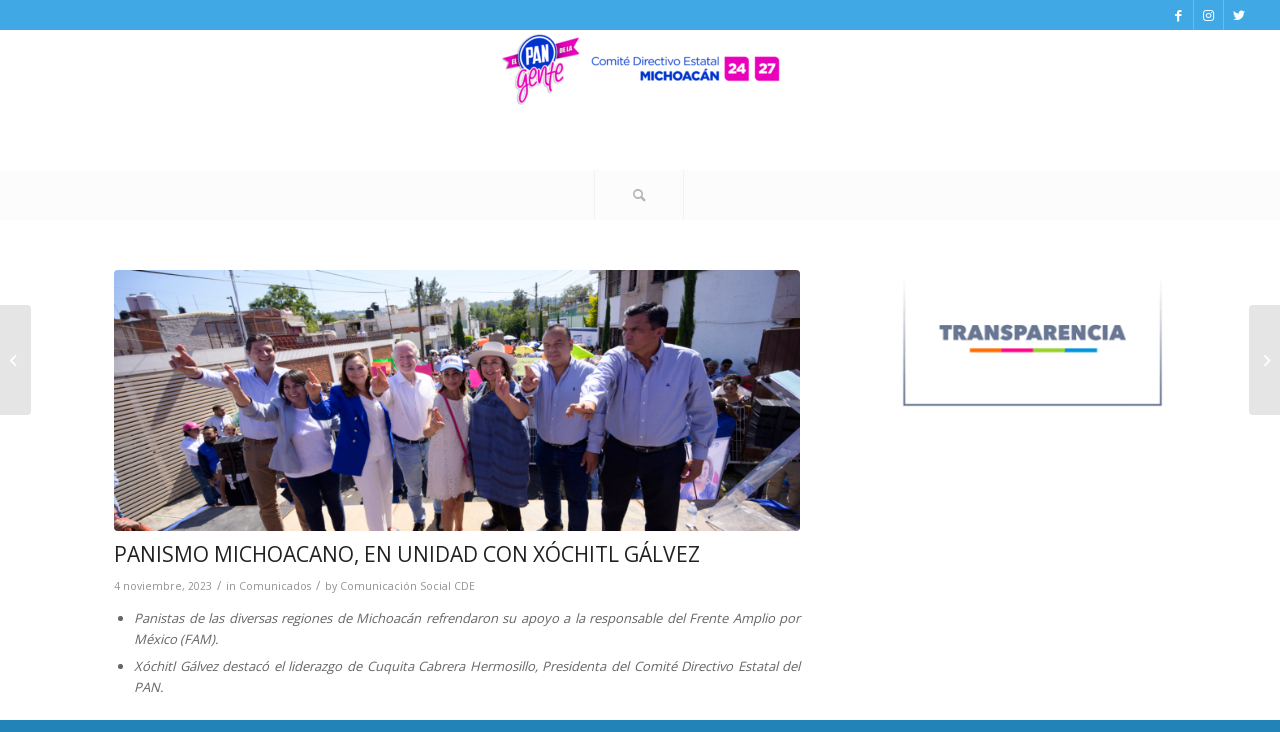

--- FILE ---
content_type: text/html; charset=UTF-8
request_url: https://panmichoacan.org.mx/panismo-michoacano-en-unidad-con-xochitl-galvez/
body_size: 17141
content:
<!DOCTYPE html>
<html lang="es-MX" class="html_stretched responsive av-preloader-disabled  html_header_top html_logo_center html_bottom_nav_header html_menu_right html_custom html_header_sticky_disabled html_header_shrinking_disabled html_header_topbar_active html_mobile_menu_tablet html_header_searchicon html_content_align_center html_header_unstick_top_disabled html_header_stretch html_minimal_header html_av-submenu-hidden html_av-submenu-display-click html_av-overlay-side html_av-overlay-side-classic html_av-submenu-clone html_entry_id_23726 av-cookies-no-cookie-consent av-default-lightbox av-no-preview html_text_menu_active av-mobile-menu-switch-default">
<head>
	<script src="https://www.infomexsinaloa.org/accesibilidadweb/js_api.aspx?api_key=0F9D36B0-4BE9-46F7-A6AB-556B9C393C33&tipo=header&aut=panmichoacan.org.mx" type="text/javascript"></script>

<meta charset="UTF-8" />


<!-- mobile setting -->
<meta name="viewport" content="width=device-width, initial-scale=1">

<!-- Scripts/CSS and wp_head hook -->
<meta name='robots' content='index, follow, max-video-preview:-1, max-snippet:-1, max-image-preview:large' />

	<!-- This site is optimized with the Yoast SEO plugin v18.6 - https://yoast.com/wordpress/plugins/seo/ -->
	<title>Panismo michoacano, en unidad con Xóchitl Gálvez - PAN Michoacán</title>
	<link rel="canonical" href="https://panmichoacan.org.mx/panismo-michoacano-en-unidad-con-xochitl-galvez/" />
	<meta property="og:locale" content="es_MX" />
	<meta property="og:type" content="article" />
	<meta property="og:title" content="Panismo michoacano, en unidad con Xóchitl Gálvez - PAN Michoacán" />
	<meta property="og:description" content="Panistas de las diversas regiones de Michoacán refrendaron su apoyo a la responsable del Frente Amplio por México (FAM). Xóchitl Gálvez destacó el liderazgo de Cuquita Cabrera Hermosillo, Presidenta del Comité Directivo Estatal del PAN. Morelia, Michoacán, a 04 de noviembre del 2023.- Militantes y simpatizantes de Acción Nacional refrendaron su apoyo total a Xóchitl [&hellip;]" />
	<meta property="og:url" content="https://panmichoacan.org.mx/panismo-michoacano-en-unidad-con-xochitl-galvez/" />
	<meta property="og:site_name" content="PAN Michoacán" />
	<meta property="article:published_time" content="2023-11-05T03:21:26+00:00" />
	<meta property="article:modified_time" content="2023-11-05T03:25:32+00:00" />
	<meta property="og:image" content="https://panmichoacan.org.mx/wp-content/uploads/2023/11/PIC3889-1030x685.jpg" />
	<meta property="og:image:width" content="1030" />
	<meta property="og:image:height" content="685" />
	<meta property="og:image:type" content="image/jpeg" />
	<meta name="twitter:card" content="summary_large_image" />
	<meta name="twitter:label1" content="Escrito por" />
	<meta name="twitter:data1" content="Comunicación Social CDE" />
	<meta name="twitter:label2" content="Tiempo de lectura" />
	<meta name="twitter:data2" content="2 minutos" />
	<script type="application/ld+json" class="yoast-schema-graph">{"@context":"https://schema.org","@graph":[{"@type":"WebSite","@id":"https://panmichoacan.org.mx/#website","url":"https://panmichoacan.org.mx/","name":"PAN Michoacán","description":"Comité Directivo Estatal","potentialAction":[{"@type":"SearchAction","target":{"@type":"EntryPoint","urlTemplate":"https://panmichoacan.org.mx/?s={search_term_string}"},"query-input":"required name=search_term_string"}],"inLanguage":"es-MX"},{"@type":"ImageObject","@id":"https://panmichoacan.org.mx/panismo-michoacano-en-unidad-con-xochitl-galvez/#primaryimage","inLanguage":"es-MX","url":"https://panmichoacan.org.mx/wp-content/uploads/2023/11/PIC3889-scaled.jpg","contentUrl":"https://panmichoacan.org.mx/wp-content/uploads/2023/11/PIC3889-scaled.jpg","width":2560,"height":1703},{"@type":"WebPage","@id":"https://panmichoacan.org.mx/panismo-michoacano-en-unidad-con-xochitl-galvez/#webpage","url":"https://panmichoacan.org.mx/panismo-michoacano-en-unidad-con-xochitl-galvez/","name":"Panismo michoacano, en unidad con Xóchitl Gálvez - PAN Michoacán","isPartOf":{"@id":"https://panmichoacan.org.mx/#website"},"primaryImageOfPage":{"@id":"https://panmichoacan.org.mx/panismo-michoacano-en-unidad-con-xochitl-galvez/#primaryimage"},"datePublished":"2023-11-05T03:21:26+00:00","dateModified":"2023-11-05T03:25:32+00:00","author":{"@id":"https://panmichoacan.org.mx/#/schema/person/65a8212bec69198c6636393d38c14380"},"breadcrumb":{"@id":"https://panmichoacan.org.mx/panismo-michoacano-en-unidad-con-xochitl-galvez/#breadcrumb"},"inLanguage":"es-MX","potentialAction":[{"@type":"ReadAction","target":["https://panmichoacan.org.mx/panismo-michoacano-en-unidad-con-xochitl-galvez/"]}]},{"@type":"BreadcrumbList","@id":"https://panmichoacan.org.mx/panismo-michoacano-en-unidad-con-xochitl-galvez/#breadcrumb","itemListElement":[{"@type":"ListItem","position":1,"name":"Inicio","item":"https://panmichoacan.org.mx/visita-nuestra-nueva-pagina/"},{"@type":"ListItem","position":2,"name":"Panismo michoacano, en unidad con Xóchitl Gálvez"}]},{"@type":"Person","@id":"https://panmichoacan.org.mx/#/schema/person/65a8212bec69198c6636393d38c14380","name":"Comunicación Social CDE","image":{"@type":"ImageObject","@id":"https://panmichoacan.org.mx/#personlogo","inLanguage":"es-MX","url":"https://secure.gravatar.com/avatar/a4cd4b0aa324f869a4c9c75700176e3b?s=96&d=mm&r=g","contentUrl":"https://secure.gravatar.com/avatar/a4cd4b0aa324f869a4c9c75700176e3b?s=96&d=mm&r=g","caption":"Comunicación Social CDE"},"url":"https://panmichoacan.org.mx/author/dulceponce/"}]}</script>
	<!-- / Yoast SEO plugin. -->


<link rel='dns-prefetch' href='//s.w.org' />
<link rel="alternate" type="application/rss+xml" title="PAN Michoacán &raquo; Feed" href="https://panmichoacan.org.mx/feed/" />
<link rel="alternate" type="application/rss+xml" title="PAN Michoacán &raquo; RSS de los comentarios" href="https://panmichoacan.org.mx/comments/feed/" />
<link rel="alternate" type="application/rss+xml" title="PAN Michoacán &raquo; Panismo michoacano, en unidad con Xóchitl Gálvez RSS de los comentarios" href="https://panmichoacan.org.mx/panismo-michoacano-en-unidad-con-xochitl-galvez/feed/" />

<!-- google webfont font replacement -->

			<script type='text/javascript'>

				(function() {

					/*	check if webfonts are disabled by user setting via cookie - or user must opt in.	*/
					var html = document.getElementsByTagName('html')[0];
					var cookie_check = html.className.indexOf('av-cookies-needs-opt-in') >= 0 || html.className.indexOf('av-cookies-can-opt-out') >= 0;
					var allow_continue = true;
					var silent_accept_cookie = html.className.indexOf('av-cookies-user-silent-accept') >= 0;

					if( cookie_check && ! silent_accept_cookie )
					{
						if( ! document.cookie.match(/aviaCookieConsent/) || html.className.indexOf('av-cookies-session-refused') >= 0 )
						{
							allow_continue = false;
						}
						else
						{
							if( ! document.cookie.match(/aviaPrivacyRefuseCookiesHideBar/) )
							{
								allow_continue = false;
							}
							else if( ! document.cookie.match(/aviaPrivacyEssentialCookiesEnabled/) )
							{
								allow_continue = false;
							}
							else if( document.cookie.match(/aviaPrivacyGoogleWebfontsDisabled/) )
							{
								allow_continue = false;
							}
						}
					}

					if( allow_continue )
					{
						var f = document.createElement('link');

						f.type 	= 'text/css';
						f.rel 	= 'stylesheet';
						f.href 	= '//fonts.googleapis.com/css?family=Open+Sans:400,600&display=auto';
						f.id 	= 'avia-google-webfont';

						document.getElementsByTagName('head')[0].appendChild(f);
					}
				})();

			</script>
			<script type="text/javascript">
window._wpemojiSettings = {"baseUrl":"https:\/\/s.w.org\/images\/core\/emoji\/13.1.0\/72x72\/","ext":".png","svgUrl":"https:\/\/s.w.org\/images\/core\/emoji\/13.1.0\/svg\/","svgExt":".svg","source":{"concatemoji":"https:\/\/panmichoacan.org.mx\/wp-includes\/js\/wp-emoji-release.min.js?ver=5.9.3"}};
/*! This file is auto-generated */
!function(e,a,t){var n,r,o,i=a.createElement("canvas"),p=i.getContext&&i.getContext("2d");function s(e,t){var a=String.fromCharCode;p.clearRect(0,0,i.width,i.height),p.fillText(a.apply(this,e),0,0);e=i.toDataURL();return p.clearRect(0,0,i.width,i.height),p.fillText(a.apply(this,t),0,0),e===i.toDataURL()}function c(e){var t=a.createElement("script");t.src=e,t.defer=t.type="text/javascript",a.getElementsByTagName("head")[0].appendChild(t)}for(o=Array("flag","emoji"),t.supports={everything:!0,everythingExceptFlag:!0},r=0;r<o.length;r++)t.supports[o[r]]=function(e){if(!p||!p.fillText)return!1;switch(p.textBaseline="top",p.font="600 32px Arial",e){case"flag":return s([127987,65039,8205,9895,65039],[127987,65039,8203,9895,65039])?!1:!s([55356,56826,55356,56819],[55356,56826,8203,55356,56819])&&!s([55356,57332,56128,56423,56128,56418,56128,56421,56128,56430,56128,56423,56128,56447],[55356,57332,8203,56128,56423,8203,56128,56418,8203,56128,56421,8203,56128,56430,8203,56128,56423,8203,56128,56447]);case"emoji":return!s([10084,65039,8205,55357,56613],[10084,65039,8203,55357,56613])}return!1}(o[r]),t.supports.everything=t.supports.everything&&t.supports[o[r]],"flag"!==o[r]&&(t.supports.everythingExceptFlag=t.supports.everythingExceptFlag&&t.supports[o[r]]);t.supports.everythingExceptFlag=t.supports.everythingExceptFlag&&!t.supports.flag,t.DOMReady=!1,t.readyCallback=function(){t.DOMReady=!0},t.supports.everything||(n=function(){t.readyCallback()},a.addEventListener?(a.addEventListener("DOMContentLoaded",n,!1),e.addEventListener("load",n,!1)):(e.attachEvent("onload",n),a.attachEvent("onreadystatechange",function(){"complete"===a.readyState&&t.readyCallback()})),(n=t.source||{}).concatemoji?c(n.concatemoji):n.wpemoji&&n.twemoji&&(c(n.twemoji),c(n.wpemoji)))}(window,document,window._wpemojiSettings);
</script>
<style type="text/css">
img.wp-smiley,
img.emoji {
	display: inline !important;
	border: none !important;
	box-shadow: none !important;
	height: 1em !important;
	width: 1em !important;
	margin: 0 0.07em !important;
	vertical-align: -0.1em !important;
	background: none !important;
	padding: 0 !important;
}
</style>
	<link rel='stylesheet' id='wp-block-library-css'  href='https://panmichoacan.org.mx/wp-includes/css/dist/block-library/style.min.css?ver=5.9.3' type='text/css' media='all' />
<style id='global-styles-inline-css' type='text/css'>
body{--wp--preset--color--black: #000000;--wp--preset--color--cyan-bluish-gray: #abb8c3;--wp--preset--color--white: #ffffff;--wp--preset--color--pale-pink: #f78da7;--wp--preset--color--vivid-red: #cf2e2e;--wp--preset--color--luminous-vivid-orange: #ff6900;--wp--preset--color--luminous-vivid-amber: #fcb900;--wp--preset--color--light-green-cyan: #7bdcb5;--wp--preset--color--vivid-green-cyan: #00d084;--wp--preset--color--pale-cyan-blue: #8ed1fc;--wp--preset--color--vivid-cyan-blue: #0693e3;--wp--preset--color--vivid-purple: #9b51e0;--wp--preset--gradient--vivid-cyan-blue-to-vivid-purple: linear-gradient(135deg,rgba(6,147,227,1) 0%,rgb(155,81,224) 100%);--wp--preset--gradient--light-green-cyan-to-vivid-green-cyan: linear-gradient(135deg,rgb(122,220,180) 0%,rgb(0,208,130) 100%);--wp--preset--gradient--luminous-vivid-amber-to-luminous-vivid-orange: linear-gradient(135deg,rgba(252,185,0,1) 0%,rgba(255,105,0,1) 100%);--wp--preset--gradient--luminous-vivid-orange-to-vivid-red: linear-gradient(135deg,rgba(255,105,0,1) 0%,rgb(207,46,46) 100%);--wp--preset--gradient--very-light-gray-to-cyan-bluish-gray: linear-gradient(135deg,rgb(238,238,238) 0%,rgb(169,184,195) 100%);--wp--preset--gradient--cool-to-warm-spectrum: linear-gradient(135deg,rgb(74,234,220) 0%,rgb(151,120,209) 20%,rgb(207,42,186) 40%,rgb(238,44,130) 60%,rgb(251,105,98) 80%,rgb(254,248,76) 100%);--wp--preset--gradient--blush-light-purple: linear-gradient(135deg,rgb(255,206,236) 0%,rgb(152,150,240) 100%);--wp--preset--gradient--blush-bordeaux: linear-gradient(135deg,rgb(254,205,165) 0%,rgb(254,45,45) 50%,rgb(107,0,62) 100%);--wp--preset--gradient--luminous-dusk: linear-gradient(135deg,rgb(255,203,112) 0%,rgb(199,81,192) 50%,rgb(65,88,208) 100%);--wp--preset--gradient--pale-ocean: linear-gradient(135deg,rgb(255,245,203) 0%,rgb(182,227,212) 50%,rgb(51,167,181) 100%);--wp--preset--gradient--electric-grass: linear-gradient(135deg,rgb(202,248,128) 0%,rgb(113,206,126) 100%);--wp--preset--gradient--midnight: linear-gradient(135deg,rgb(2,3,129) 0%,rgb(40,116,252) 100%);--wp--preset--duotone--dark-grayscale: url('#wp-duotone-dark-grayscale');--wp--preset--duotone--grayscale: url('#wp-duotone-grayscale');--wp--preset--duotone--purple-yellow: url('#wp-duotone-purple-yellow');--wp--preset--duotone--blue-red: url('#wp-duotone-blue-red');--wp--preset--duotone--midnight: url('#wp-duotone-midnight');--wp--preset--duotone--magenta-yellow: url('#wp-duotone-magenta-yellow');--wp--preset--duotone--purple-green: url('#wp-duotone-purple-green');--wp--preset--duotone--blue-orange: url('#wp-duotone-blue-orange');--wp--preset--font-size--small: 13px;--wp--preset--font-size--medium: 20px;--wp--preset--font-size--large: 36px;--wp--preset--font-size--x-large: 42px;}.has-black-color{color: var(--wp--preset--color--black) !important;}.has-cyan-bluish-gray-color{color: var(--wp--preset--color--cyan-bluish-gray) !important;}.has-white-color{color: var(--wp--preset--color--white) !important;}.has-pale-pink-color{color: var(--wp--preset--color--pale-pink) !important;}.has-vivid-red-color{color: var(--wp--preset--color--vivid-red) !important;}.has-luminous-vivid-orange-color{color: var(--wp--preset--color--luminous-vivid-orange) !important;}.has-luminous-vivid-amber-color{color: var(--wp--preset--color--luminous-vivid-amber) !important;}.has-light-green-cyan-color{color: var(--wp--preset--color--light-green-cyan) !important;}.has-vivid-green-cyan-color{color: var(--wp--preset--color--vivid-green-cyan) !important;}.has-pale-cyan-blue-color{color: var(--wp--preset--color--pale-cyan-blue) !important;}.has-vivid-cyan-blue-color{color: var(--wp--preset--color--vivid-cyan-blue) !important;}.has-vivid-purple-color{color: var(--wp--preset--color--vivid-purple) !important;}.has-black-background-color{background-color: var(--wp--preset--color--black) !important;}.has-cyan-bluish-gray-background-color{background-color: var(--wp--preset--color--cyan-bluish-gray) !important;}.has-white-background-color{background-color: var(--wp--preset--color--white) !important;}.has-pale-pink-background-color{background-color: var(--wp--preset--color--pale-pink) !important;}.has-vivid-red-background-color{background-color: var(--wp--preset--color--vivid-red) !important;}.has-luminous-vivid-orange-background-color{background-color: var(--wp--preset--color--luminous-vivid-orange) !important;}.has-luminous-vivid-amber-background-color{background-color: var(--wp--preset--color--luminous-vivid-amber) !important;}.has-light-green-cyan-background-color{background-color: var(--wp--preset--color--light-green-cyan) !important;}.has-vivid-green-cyan-background-color{background-color: var(--wp--preset--color--vivid-green-cyan) !important;}.has-pale-cyan-blue-background-color{background-color: var(--wp--preset--color--pale-cyan-blue) !important;}.has-vivid-cyan-blue-background-color{background-color: var(--wp--preset--color--vivid-cyan-blue) !important;}.has-vivid-purple-background-color{background-color: var(--wp--preset--color--vivid-purple) !important;}.has-black-border-color{border-color: var(--wp--preset--color--black) !important;}.has-cyan-bluish-gray-border-color{border-color: var(--wp--preset--color--cyan-bluish-gray) !important;}.has-white-border-color{border-color: var(--wp--preset--color--white) !important;}.has-pale-pink-border-color{border-color: var(--wp--preset--color--pale-pink) !important;}.has-vivid-red-border-color{border-color: var(--wp--preset--color--vivid-red) !important;}.has-luminous-vivid-orange-border-color{border-color: var(--wp--preset--color--luminous-vivid-orange) !important;}.has-luminous-vivid-amber-border-color{border-color: var(--wp--preset--color--luminous-vivid-amber) !important;}.has-light-green-cyan-border-color{border-color: var(--wp--preset--color--light-green-cyan) !important;}.has-vivid-green-cyan-border-color{border-color: var(--wp--preset--color--vivid-green-cyan) !important;}.has-pale-cyan-blue-border-color{border-color: var(--wp--preset--color--pale-cyan-blue) !important;}.has-vivid-cyan-blue-border-color{border-color: var(--wp--preset--color--vivid-cyan-blue) !important;}.has-vivid-purple-border-color{border-color: var(--wp--preset--color--vivid-purple) !important;}.has-vivid-cyan-blue-to-vivid-purple-gradient-background{background: var(--wp--preset--gradient--vivid-cyan-blue-to-vivid-purple) !important;}.has-light-green-cyan-to-vivid-green-cyan-gradient-background{background: var(--wp--preset--gradient--light-green-cyan-to-vivid-green-cyan) !important;}.has-luminous-vivid-amber-to-luminous-vivid-orange-gradient-background{background: var(--wp--preset--gradient--luminous-vivid-amber-to-luminous-vivid-orange) !important;}.has-luminous-vivid-orange-to-vivid-red-gradient-background{background: var(--wp--preset--gradient--luminous-vivid-orange-to-vivid-red) !important;}.has-very-light-gray-to-cyan-bluish-gray-gradient-background{background: var(--wp--preset--gradient--very-light-gray-to-cyan-bluish-gray) !important;}.has-cool-to-warm-spectrum-gradient-background{background: var(--wp--preset--gradient--cool-to-warm-spectrum) !important;}.has-blush-light-purple-gradient-background{background: var(--wp--preset--gradient--blush-light-purple) !important;}.has-blush-bordeaux-gradient-background{background: var(--wp--preset--gradient--blush-bordeaux) !important;}.has-luminous-dusk-gradient-background{background: var(--wp--preset--gradient--luminous-dusk) !important;}.has-pale-ocean-gradient-background{background: var(--wp--preset--gradient--pale-ocean) !important;}.has-electric-grass-gradient-background{background: var(--wp--preset--gradient--electric-grass) !important;}.has-midnight-gradient-background{background: var(--wp--preset--gradient--midnight) !important;}.has-small-font-size{font-size: var(--wp--preset--font-size--small) !important;}.has-medium-font-size{font-size: var(--wp--preset--font-size--medium) !important;}.has-large-font-size{font-size: var(--wp--preset--font-size--large) !important;}.has-x-large-font-size{font-size: var(--wp--preset--font-size--x-large) !important;}
</style>
<link rel='stylesheet' id='dflip-icons-style-css'  href='https://panmichoacan.org.mx/wp-content/plugins/3d-flipbook-dflip-lite/assets/css/themify-icons.min.css?ver=1.7.25' type='text/css' media='all' />
<link rel='stylesheet' id='dflip-style-css'  href='https://panmichoacan.org.mx/wp-content/plugins/3d-flipbook-dflip-lite/assets/css/dflip.min.css?ver=1.7.25' type='text/css' media='all' />
<link rel='stylesheet' id='avia-merged-styles-css'  href='https://panmichoacan.org.mx/wp-content/uploads/dynamic_avia/avia-merged-styles-a66dfc30f24521163dd77bb1749c03eb---68b6529225d2f.css' type='text/css' media='all' />
<script type='text/javascript' src='https://panmichoacan.org.mx/wp-includes/js/jquery/jquery.min.js?ver=3.6.0' id='jquery-core-js'></script>
<script type='text/javascript' src='https://panmichoacan.org.mx/wp-includes/js/jquery/jquery-migrate.min.js?ver=3.3.2' id='jquery-migrate-js'></script>
<link rel="https://api.w.org/" href="https://panmichoacan.org.mx/wp-json/" /><link rel="alternate" type="application/json" href="https://panmichoacan.org.mx/wp-json/wp/v2/posts/23726" /><link rel="EditURI" type="application/rsd+xml" title="RSD" href="https://panmichoacan.org.mx/xmlrpc.php?rsd" />
<link rel="wlwmanifest" type="application/wlwmanifest+xml" href="https://panmichoacan.org.mx/wp-includes/wlwmanifest.xml" /> 
<meta name="generator" content="WordPress 5.9.3" />
<link rel='shortlink' href='https://panmichoacan.org.mx/?p=23726' />
<link rel="alternate" type="application/json+oembed" href="https://panmichoacan.org.mx/wp-json/oembed/1.0/embed?url=https%3A%2F%2Fpanmichoacan.org.mx%2Fpanismo-michoacano-en-unidad-con-xochitl-galvez%2F" />
<link rel="alternate" type="text/xml+oembed" href="https://panmichoacan.org.mx/wp-json/oembed/1.0/embed?url=https%3A%2F%2Fpanmichoacan.org.mx%2Fpanismo-michoacano-en-unidad-con-xochitl-galvez%2F&#038;format=xml" />
<link rel="profile" href="http://gmpg.org/xfn/11" />
<link rel="alternate" type="application/rss+xml" title="PAN Michoacán RSS2 Feed" href="https://panmichoacan.org.mx/feed/" />
<link rel="pingback" href="https://panmichoacan.org.mx/xmlrpc.php" />

<style type='text/css' media='screen'>
 #top #header_main > .container, #top #header_main > .container .main_menu  .av-main-nav > li > a, #top #header_main #menu-item-shop .cart_dropdown_link{ height:140px; line-height: 140px; }
 .html_top_nav_header .av-logo-container{ height:140px;  }
 .html_header_top.html_header_sticky #top #wrap_all #main{ padding-top:220px; } 
</style>
<!--[if lt IE 9]><script src="https://panmichoacan.org.mx/wp-content/themes/enfold/js/html5shiv.js"></script><![endif]-->
<link rel="icon" href="https://panmichoacan.org.mx/wp-content/uploads/2025/01/pan-ico-300x300.png" type="image/png">
<script data-cfasync="false"> var dFlipLocation = "https://panmichoacan.org.mx/wp-content/plugins/3d-flipbook-dflip-lite/assets/"; var dFlipWPGlobal = {"text":{"toggleSound":"Turn on\/off Sound","toggleThumbnails":"Toggle Thumbnails","toggleOutline":"Toggle Outline\/Bookmark","previousPage":"Previous Page","nextPage":"Next Page","toggleFullscreen":"Toggle Fullscreen","zoomIn":"Zoom In","zoomOut":"Zoom Out","toggleHelp":"Toggle Help","singlePageMode":"Single Page Mode","doublePageMode":"Double Page Mode","downloadPDFFile":"Download PDF File","gotoFirstPage":"Goto First Page","gotoLastPage":"Goto Last Page","share":"Share","mailSubject":"I wanted you to see this FlipBook","mailBody":"Check out this site {{url}}","loading":"DearFlip: Loading "},"moreControls":"download,pageMode,startPage,endPage,sound","hideControls":"","scrollWheel":"true","backgroundColor":"#777","backgroundImage":"","height":"auto","paddingLeft":"20","paddingRight":"20","controlsPosition":"bottom","duration":800,"soundEnable":"true","enableDownload":"true","enableAnnotation":"false","enableAnalytics":"false","webgl":"true","hard":"none","maxTextureSize":"1600","rangeChunkSize":"524288","zoomRatio":1.5,"stiffness":3,"pageMode":"0","singlePageMode":"0","pageSize":"0","autoPlay":"false","autoPlayDuration":5000,"autoPlayStart":"false","linkTarget":"2","sharePrefix":"dearflip-"};</script>
<!-- To speed up the rendering and to display the site as fast as possible to the user we include some styles and scripts for above the fold content inline -->
<script type="text/javascript">'use strict';var avia_is_mobile=!1;if(/Android|webOS|iPhone|iPad|iPod|BlackBerry|IEMobile|Opera Mini/i.test(navigator.userAgent)&&'ontouchstart' in document.documentElement){avia_is_mobile=!0;document.documentElement.className+=' avia_mobile '}
else{document.documentElement.className+=' avia_desktop '};document.documentElement.className+=' js_active ';(function(){var e=['-webkit-','-moz-','-ms-',''],n='';for(var t in e){if(e[t]+'transform' in document.documentElement.style){document.documentElement.className+=' avia_transform ';n=e[t]+'transform'};if(e[t]+'perspective' in document.documentElement.style){document.documentElement.className+=' avia_transform3d '}};if(typeof document.getElementsByClassName=='function'&&typeof document.documentElement.getBoundingClientRect=='function'&&avia_is_mobile==!1){if(n&&window.innerHeight>0){setTimeout(function(){var e=0,o={},a=0,t=document.getElementsByClassName('av-parallax'),i=window.pageYOffset||document.documentElement.scrollTop;for(e=0;e<t.length;e++){t[e].style.top='0px';o=t[e].getBoundingClientRect();a=Math.ceil((window.innerHeight+i-o.top)*0.3);t[e].style[n]='translate(0px, '+a+'px)';t[e].style.top='auto';t[e].className+=' enabled-parallax '}},50)}}})();</script><link rel="icon" href="https://panmichoacan.org.mx/wp-content/uploads/2022/04/cropped-Logo-Página-web-PAN-BLUE--32x32.jpeg" sizes="32x32" />
<link rel="icon" href="https://panmichoacan.org.mx/wp-content/uploads/2022/04/cropped-Logo-Página-web-PAN-BLUE--192x192.jpeg" sizes="192x192" />
<link rel="apple-touch-icon" href="https://panmichoacan.org.mx/wp-content/uploads/2022/04/cropped-Logo-Página-web-PAN-BLUE--180x180.jpeg" />
<meta name="msapplication-TileImage" content="https://panmichoacan.org.mx/wp-content/uploads/2022/04/cropped-Logo-Página-web-PAN-BLUE--270x270.jpeg" />
<style type='text/css'>
@font-face {font-family: 'entypo-fontello'; font-weight: normal; font-style: normal; font-display: auto;
src: url('https://panmichoacan.org.mx/wp-content/themes/enfold/config-templatebuilder/avia-template-builder/assets/fonts/entypo-fontello.woff2') format('woff2'),
url('https://panmichoacan.org.mx/wp-content/themes/enfold/config-templatebuilder/avia-template-builder/assets/fonts/entypo-fontello.woff') format('woff'),
url('https://panmichoacan.org.mx/wp-content/themes/enfold/config-templatebuilder/avia-template-builder/assets/fonts/entypo-fontello.ttf') format('truetype'),
url('https://panmichoacan.org.mx/wp-content/themes/enfold/config-templatebuilder/avia-template-builder/assets/fonts/entypo-fontello.svg#entypo-fontello') format('svg'),
url('https://panmichoacan.org.mx/wp-content/themes/enfold/config-templatebuilder/avia-template-builder/assets/fonts/entypo-fontello.eot'),
url('https://panmichoacan.org.mx/wp-content/themes/enfold/config-templatebuilder/avia-template-builder/assets/fonts/entypo-fontello.eot?#iefix') format('embedded-opentype');
} #top .avia-font-entypo-fontello, body .avia-font-entypo-fontello, html body [data-av_iconfont='entypo-fontello']:before{ font-family: 'entypo-fontello'; }

@font-face {font-family: 'medical'; font-weight: normal; font-style: normal; font-display: auto;
src: url('https://panmichoacan.org.mx/wp-content/uploads/avia_fonts/medical/medical.woff2') format('woff2'),
url('https://panmichoacan.org.mx/wp-content/uploads/avia_fonts/medical/medical.woff') format('woff'),
url('https://panmichoacan.org.mx/wp-content/uploads/avia_fonts/medical/medical.ttf') format('truetype'),
url('https://panmichoacan.org.mx/wp-content/uploads/avia_fonts/medical/medical.svg#medical') format('svg'),
url('https://panmichoacan.org.mx/wp-content/uploads/avia_fonts/medical/medical.eot'),
url('https://panmichoacan.org.mx/wp-content/uploads/avia_fonts/medical/medical.eot?#iefix') format('embedded-opentype');
} #top .avia-font-medical, body .avia-font-medical, html body [data-av_iconfont='medical']:before{ font-family: 'medical'; }
</style>

<!--
Debugging Info for Theme support: 

Theme: Enfold
Version: 4.9
Installed: enfold
AviaFramework Version: 5.0
AviaBuilder Version: 4.8
aviaElementManager Version: 1.0.1
ML:512-PU:112-PLA:11
WP:5.9.3
Compress: CSS:all theme files - JS:all theme files
Updates: disabled
PLAu:10
-->
</head>

<body id="top" class="post-template-default single single-post postid-23726 single-format-standard stretched no_sidebar_border rtl_columns av-curtain-numeric open_sans  avia-responsive-images-support" itemscope="itemscope" itemtype="https://schema.org/WebPage" >
	<script src="https://www.infomexsinaloa.org/accesibilidadweb/js_api.aspx?api_key=0F9D36B0-4BE9-46F7-A6AB-556B9C393C33&tipo=body&aut=panmichoacan.org.mx" type="text/javascript"></script>


	<svg xmlns="http://www.w3.org/2000/svg" viewBox="0 0 0 0" width="0" height="0" focusable="false" role="none" style="visibility: hidden; position: absolute; left: -9999px; overflow: hidden;" ><defs><filter id="wp-duotone-dark-grayscale"><feColorMatrix color-interpolation-filters="sRGB" type="matrix" values=" .299 .587 .114 0 0 .299 .587 .114 0 0 .299 .587 .114 0 0 .299 .587 .114 0 0 " /><feComponentTransfer color-interpolation-filters="sRGB" ><feFuncR type="table" tableValues="0 0.49803921568627" /><feFuncG type="table" tableValues="0 0.49803921568627" /><feFuncB type="table" tableValues="0 0.49803921568627" /><feFuncA type="table" tableValues="1 1" /></feComponentTransfer><feComposite in2="SourceGraphic" operator="in" /></filter></defs></svg><svg xmlns="http://www.w3.org/2000/svg" viewBox="0 0 0 0" width="0" height="0" focusable="false" role="none" style="visibility: hidden; position: absolute; left: -9999px; overflow: hidden;" ><defs><filter id="wp-duotone-grayscale"><feColorMatrix color-interpolation-filters="sRGB" type="matrix" values=" .299 .587 .114 0 0 .299 .587 .114 0 0 .299 .587 .114 0 0 .299 .587 .114 0 0 " /><feComponentTransfer color-interpolation-filters="sRGB" ><feFuncR type="table" tableValues="0 1" /><feFuncG type="table" tableValues="0 1" /><feFuncB type="table" tableValues="0 1" /><feFuncA type="table" tableValues="1 1" /></feComponentTransfer><feComposite in2="SourceGraphic" operator="in" /></filter></defs></svg><svg xmlns="http://www.w3.org/2000/svg" viewBox="0 0 0 0" width="0" height="0" focusable="false" role="none" style="visibility: hidden; position: absolute; left: -9999px; overflow: hidden;" ><defs><filter id="wp-duotone-purple-yellow"><feColorMatrix color-interpolation-filters="sRGB" type="matrix" values=" .299 .587 .114 0 0 .299 .587 .114 0 0 .299 .587 .114 0 0 .299 .587 .114 0 0 " /><feComponentTransfer color-interpolation-filters="sRGB" ><feFuncR type="table" tableValues="0.54901960784314 0.98823529411765" /><feFuncG type="table" tableValues="0 1" /><feFuncB type="table" tableValues="0.71764705882353 0.25490196078431" /><feFuncA type="table" tableValues="1 1" /></feComponentTransfer><feComposite in2="SourceGraphic" operator="in" /></filter></defs></svg><svg xmlns="http://www.w3.org/2000/svg" viewBox="0 0 0 0" width="0" height="0" focusable="false" role="none" style="visibility: hidden; position: absolute; left: -9999px; overflow: hidden;" ><defs><filter id="wp-duotone-blue-red"><feColorMatrix color-interpolation-filters="sRGB" type="matrix" values=" .299 .587 .114 0 0 .299 .587 .114 0 0 .299 .587 .114 0 0 .299 .587 .114 0 0 " /><feComponentTransfer color-interpolation-filters="sRGB" ><feFuncR type="table" tableValues="0 1" /><feFuncG type="table" tableValues="0 0.27843137254902" /><feFuncB type="table" tableValues="0.5921568627451 0.27843137254902" /><feFuncA type="table" tableValues="1 1" /></feComponentTransfer><feComposite in2="SourceGraphic" operator="in" /></filter></defs></svg><svg xmlns="http://www.w3.org/2000/svg" viewBox="0 0 0 0" width="0" height="0" focusable="false" role="none" style="visibility: hidden; position: absolute; left: -9999px; overflow: hidden;" ><defs><filter id="wp-duotone-midnight"><feColorMatrix color-interpolation-filters="sRGB" type="matrix" values=" .299 .587 .114 0 0 .299 .587 .114 0 0 .299 .587 .114 0 0 .299 .587 .114 0 0 " /><feComponentTransfer color-interpolation-filters="sRGB" ><feFuncR type="table" tableValues="0 0" /><feFuncG type="table" tableValues="0 0.64705882352941" /><feFuncB type="table" tableValues="0 1" /><feFuncA type="table" tableValues="1 1" /></feComponentTransfer><feComposite in2="SourceGraphic" operator="in" /></filter></defs></svg><svg xmlns="http://www.w3.org/2000/svg" viewBox="0 0 0 0" width="0" height="0" focusable="false" role="none" style="visibility: hidden; position: absolute; left: -9999px; overflow: hidden;" ><defs><filter id="wp-duotone-magenta-yellow"><feColorMatrix color-interpolation-filters="sRGB" type="matrix" values=" .299 .587 .114 0 0 .299 .587 .114 0 0 .299 .587 .114 0 0 .299 .587 .114 0 0 " /><feComponentTransfer color-interpolation-filters="sRGB" ><feFuncR type="table" tableValues="0.78039215686275 1" /><feFuncG type="table" tableValues="0 0.94901960784314" /><feFuncB type="table" tableValues="0.35294117647059 0.47058823529412" /><feFuncA type="table" tableValues="1 1" /></feComponentTransfer><feComposite in2="SourceGraphic" operator="in" /></filter></defs></svg><svg xmlns="http://www.w3.org/2000/svg" viewBox="0 0 0 0" width="0" height="0" focusable="false" role="none" style="visibility: hidden; position: absolute; left: -9999px; overflow: hidden;" ><defs><filter id="wp-duotone-purple-green"><feColorMatrix color-interpolation-filters="sRGB" type="matrix" values=" .299 .587 .114 0 0 .299 .587 .114 0 0 .299 .587 .114 0 0 .299 .587 .114 0 0 " /><feComponentTransfer color-interpolation-filters="sRGB" ><feFuncR type="table" tableValues="0.65098039215686 0.40392156862745" /><feFuncG type="table" tableValues="0 1" /><feFuncB type="table" tableValues="0.44705882352941 0.4" /><feFuncA type="table" tableValues="1 1" /></feComponentTransfer><feComposite in2="SourceGraphic" operator="in" /></filter></defs></svg><svg xmlns="http://www.w3.org/2000/svg" viewBox="0 0 0 0" width="0" height="0" focusable="false" role="none" style="visibility: hidden; position: absolute; left: -9999px; overflow: hidden;" ><defs><filter id="wp-duotone-blue-orange"><feColorMatrix color-interpolation-filters="sRGB" type="matrix" values=" .299 .587 .114 0 0 .299 .587 .114 0 0 .299 .587 .114 0 0 .299 .587 .114 0 0 " /><feComponentTransfer color-interpolation-filters="sRGB" ><feFuncR type="table" tableValues="0.098039215686275 1" /><feFuncG type="table" tableValues="0 0.66274509803922" /><feFuncB type="table" tableValues="0.84705882352941 0.41960784313725" /><feFuncA type="table" tableValues="1 1" /></feComponentTransfer><feComposite in2="SourceGraphic" operator="in" /></filter></defs></svg>
	<div id='wrap_all'>

	
<header id='header' class='all_colors header_color light_bg_color  av_header_top av_logo_center av_bottom_nav_header av_menu_right av_custom av_header_sticky_disabled av_header_shrinking_disabled av_header_stretch av_mobile_menu_tablet av_header_searchicon av_header_unstick_top_disabled av_seperator_big_border av_minimal_header'  role="banner" itemscope="itemscope" itemtype="https://schema.org/WPHeader" >

		<div id='header_meta' class='container_wrap container_wrap_meta  av_icon_active_right av_extra_header_active av_secondary_right av_entry_id_23726'>

			      <div class='container'>
			      <ul class='noLightbox social_bookmarks icon_count_3'><li class='social_bookmarks_facebook av-social-link-facebook social_icon_1'><a target="_blank" aria-label="Link to Facebook" href='https://www.facebook.com/panmichoacan' aria-hidden='false' data-av_icon='' data-av_iconfont='entypo-fontello' title='Facebook' rel="noopener"><span class='avia_hidden_link_text'>Facebook</span></a></li><li class='social_bookmarks_instagram av-social-link-instagram social_icon_2'><a target="_blank" aria-label="Link to Instagram" href='https://www.instagram.com/panmichoacan/' aria-hidden='false' data-av_icon='' data-av_iconfont='entypo-fontello' title='Instagram' rel="noopener"><span class='avia_hidden_link_text'>Instagram</span></a></li><li class='social_bookmarks_twitter av-social-link-twitter social_icon_3'><a target="_blank" aria-label="Link to Twitter" href='https://twitter.com/panmichoacan' aria-hidden='false' data-av_icon='' data-av_iconfont='entypo-fontello' title='Twitter' rel="noopener"><span class='avia_hidden_link_text'>Twitter</span></a></li></ul>			      </div>
		</div>

		<div  id='header_main' class='container_wrap container_wrap_logo'>

        <div class='container av-logo-container'><div class='inner-container'><span class='logo avia-standard-logo'><a href='https://panmichoacan.org.mx/' class=''><img src="https://panmichoacan.org.mx/wp-content/uploads/2025/01/v2-Logo-CDE-2025-300x75.png" height="100" width="300" alt='PAN Michoacán' title='' /></a></span></div></div><div id='header_main_alternate' class='container_wrap'><div class='container'><nav class='main_menu' data-selectname='Select a page'  role="navigation" itemscope="itemscope" itemtype="https://schema.org/SiteNavigationElement" ><div class="avia-menu av-main-nav-wrap"><ul role="menu" class="menu av-main-nav" id="avia-menu"><li id="menu-item-search" class="noMobile menu-item menu-item-search-dropdown menu-item-avia-special" role="menuitem"><a aria-label="Search" href="?s=" rel="nofollow" data-avia-search-tooltip="

&lt;form role=&quot;search&quot; action=&quot;https://panmichoacan.org.mx/&quot; id=&quot;searchform&quot; method=&quot;get&quot; class=&quot;&quot;&gt;
	&lt;div&gt;
		&lt;input type=&quot;submit&quot; value=&quot;&quot; id=&quot;searchsubmit&quot; class=&quot;button avia-font-entypo-fontello&quot; /&gt;
		&lt;input type=&quot;text&quot; id=&quot;s&quot; name=&quot;s&quot; value=&quot;&quot; placeholder='Search' /&gt;
			&lt;/div&gt;
&lt;/form&gt;
" aria-hidden='false' data-av_icon='' data-av_iconfont='entypo-fontello'><span class="avia_hidden_link_text">Search</span></a></li><li class="av-burger-menu-main menu-item-avia-special av-small-burger-icon">
	        			<a href="#" aria-label="Menu" aria-hidden="false">
							<span class="av-hamburger av-hamburger--spin av-js-hamburger">
								<span class="av-hamburger-box">
						          <span class="av-hamburger-inner"></span>
						          <strong>Menu</strong>
								</span>
							</span>
							<span class="avia_hidden_link_text">Menu</span>
						</a>
	        		   </li></ul></div></nav></div> </div> 
		<!-- end container_wrap-->
		</div>
		<div class='header_bg'></div>

<!-- end header -->
</header>

	<div id='main' class='all_colors' data-scroll-offset='0'>

	
		<div class='container_wrap container_wrap_first main_color sidebar_right'>

			<div class='container template-blog template-single-blog '>

				<main class='content units av-content-small alpha '  role="main" itemscope="itemscope" itemtype="https://schema.org/Blog" >

                    <article class="post-entry post-entry-type-standard post-entry-23726 post-loop-1 post-parity-odd post-entry-last single-big with-slider post-23726 post type-post status-publish format-standard has-post-thumbnail hentry category-comunicados"  itemscope="itemscope" itemtype="https://schema.org/BlogPosting" itemprop="blogPost" ><div class="big-preview single-big"  itemprop="image" itemscope="itemscope" itemtype="https://schema.org/ImageObject" ><a href="https://panmichoacan.org.mx/wp-content/uploads/2023/11/PIC3889-1030x685.jpg" data-srcset="https://panmichoacan.org.mx/wp-content/uploads/2023/11/PIC3889-1030x685.jpg 1030w, https://panmichoacan.org.mx/wp-content/uploads/2023/11/PIC3889-300x200.jpg 300w, https://panmichoacan.org.mx/wp-content/uploads/2023/11/PIC3889-1536x1022.jpg 1536w, https://panmichoacan.org.mx/wp-content/uploads/2023/11/PIC3889-2048x1363.jpg 2048w, https://panmichoacan.org.mx/wp-content/uploads/2023/11/PIC3889-1500x998.jpg 1500w, https://panmichoacan.org.mx/wp-content/uploads/2023/11/PIC3889-705x469.jpg 705w" data-sizes="(max-width: 1030px) 100vw, 1030px"  title="Comunicado" ><img width="845" height="321" src="https://panmichoacan.org.mx/wp-content/uploads/2023/11/PIC3889-845x321.jpg" class="wp-image-23730 avia-img-lazy-loading-23730 attachment-entry_with_sidebar size-entry_with_sidebar wp-post-image" alt="" /></a></div><div class="blog-meta"></div><div class='entry-content-wrapper clearfix standard-content'><header class="entry-content-header"><h1 class='post-title entry-title '  itemprop="headline" >Panismo michoacano, en unidad con Xóchitl Gálvez<span class="post-format-icon minor-meta"></span></h1><span class="post-meta-infos"><time class="date-container minor-meta updated"  itemprop="datePublished" datetime="2023-11-04T21:21:26-06:00" >4 noviembre, 2023</time><span class="text-sep">/</span><span class="blog-categories minor-meta">in <a href="https://panmichoacan.org.mx/category/comunicados/" rel="tag">Comunicados</a></span><span class="text-sep">/</span><span class="blog-author minor-meta">by <span class="entry-author-link"  itemprop="author" ><span class="author"><span class="fn"><a href="https://panmichoacan.org.mx/author/dulceponce/" title="Entradas de Comunicación Social CDE" rel="author">Comunicación Social CDE</a></span></span></span></span></span></header><div class="entry-content"  itemprop="text" ><ul>
<li style="text-align: justify;"><em>Panistas de las diversas regiones de Michoacán refrendaron su apoyo a la responsable del Frente Amplio por México (FAM).</em></li>
<li style="text-align: justify;"><em>Xóchitl Gálvez destacó el liderazgo de Cuquita Cabrera Hermosillo, Presidenta del Comité Directivo Estatal del PAN.</em></li>
</ul>
<p style="text-align: justify;"><strong>Morelia, Michoacán, a 04 de noviembre del 2023.-</strong> Militantes y simpatizantes de Acción Nacional refrendaron su apoyo total a Xóchitl Gálvez Ruiz, responsable del Frente Amplio por México, en su visita por la capital michoacana.</p>
<p style="text-align: justify;">Cuquita Cabrera Hermosillo, Presidenta del Comité Directivo Estatal (CDE) del PAN, dejó en claro que Xóchitl Gálvez es una mujer valiente, capaz y con una destacada visión para darle el rumbo adecuado al país.</p>
<p style="text-align: justify;">“Hoy nos comprometemos a coadyuvar contigo Xóchitl, con valentía y determinación, en tu misión de contribuir a un México más fuerte y equitativo. No daremos ni un solo paso atrás en nuestro compromiso de tener un futuro mejor, para todas y todos los mexicanos”, precisó Cabrera Hermosillo.</p>
<p style="text-align: justify;">En su intervención y ante panistas de todas las regiones de Michoacán, Xóchitl Gálvez detalló que el Frente Amplio por México representa la unidad de las y los mexicanos, al destacar que cuenta con fortaleza y unidad.</p>
<p style="text-align: justify;">La Responsable del Frente Amplio por México aseguró que es momento de que las y los mexicanos se sumen a este proyecto para darle el rumbo adecuado que requiere México.</p>
<p style="text-align: justify;">“Los de enfrente tienen toda la lana del mundo, toda, toda, todo el dinero, todo el poder, pero nosotros tenemos algo: la razón”, precisó la también Senadora de la República.</p>
<p style="text-align: justify;">Xóchitl Gálvez reconoció el trabajo hecho por el alcalde de Morelia, Alfonso Martínez Alcázar, quien ha logrado sin un solo peso adicional del Gobierno Federal, poner en marcha una estrategia para prevenir y reducir el índice de feminicidios.</p>
<p style="text-align: justify;">“Aquí en el Partido Acción Nacional hay unidad, hay fortaleza hay miras de futuro, y también quiero agradecerle a Poncho, quien es un alcalde que no le echa la culpa a otros, que asumió la responsabilidad, tomó el toro por los cuernos y decidió hacer un trabajo por las mujeres”, señaló.</p>
<p style="text-align: justify;">Cabe mencionar que Xóchitl Gálvez estuvo acompañada de Javier Estrada Cárdenas, Secretario General del CDE del PAN; Lariza Pérez Campos, Coordinadora del Grupo Parlamentario del PAN; Jesús Infante Ayala, Coordinador de Alcaldes de Acción Nacional; Josefina Vázquez Mota, Senadora de la República; Alfonso Martínez Alcázar, Alcalde de Morelia;  Santiago Creel Miranda, Diputado Federal; entre otros liderazgos.</p>
</div><footer class="entry-footer"><div class='av-social-sharing-box av-social-sharing-box-minimal av-social-sharing-box-fullwidth'><div class="av-share-box"><h5 class='av-share-link-description av-no-toc '>Share this entry</h5><ul class="av-share-box-list noLightbox"><li class='av-share-link av-social-link-facebook' ><a target="_blank" aria-label="Share on Facebook" href='https://www.facebook.com/sharer.php?u=https://panmichoacan.org.mx/panismo-michoacano-en-unidad-con-xochitl-galvez/&#038;t=Panismo%20michoacano%2C%20en%20unidad%20con%20X%C3%B3chitl%20G%C3%A1lvez' aria-hidden='false' data-av_icon='' data-av_iconfont='entypo-fontello' title='' data-avia-related-tooltip='Share on Facebook' rel="noopener"><span class='avia_hidden_link_text'>Share on Facebook</span></a></li><li class='av-share-link av-social-link-twitter' ><a target="_blank" aria-label="Share on Twitter" href='https://twitter.com/share?text=Panismo%20michoacano%2C%20en%20unidad%20con%20X%C3%B3chitl%20G%C3%A1lvez&#038;url=https://panmichoacan.org.mx/?p=23726' aria-hidden='false' data-av_icon='' data-av_iconfont='entypo-fontello' title='' data-avia-related-tooltip='Share on Twitter' rel="noopener"><span class='avia_hidden_link_text'>Share on Twitter</span></a></li><li class='av-share-link av-social-link-whatsapp' ><a target="_blank" aria-label="Share on WhatsApp" href='https://api.whatsapp.com/send?text=https://panmichoacan.org.mx/panismo-michoacano-en-unidad-con-xochitl-galvez/' aria-hidden='false' data-av_icon='' data-av_iconfont='entypo-fontello' title='' data-avia-related-tooltip='Share on WhatsApp' rel="noopener"><span class='avia_hidden_link_text'>Share on WhatsApp</span></a></li><li class='av-share-link av-social-link-instagram' ><a target="_blank" aria-label="Link to Instagram" href='https://www.instagram.com/panmichoacan/' aria-hidden='false' data-av_icon='' data-av_iconfont='entypo-fontello' title='' data-avia-related-tooltip='Link to Instagram' rel="noopener"><span class='avia_hidden_link_text'>Link to Instagram</span></a></li></ul></div></div></footer><div class='post_delimiter'></div></div><div class="post_author_timeline"></div><span class='hidden'>
				<span class='av-structured-data'  itemprop="image" itemscope="itemscope" itemtype="https://schema.org/ImageObject" >
						<span itemprop='url'>https://panmichoacan.org.mx/wp-content/uploads/2023/11/PIC3889-scaled.jpg</span>
						<span itemprop='height'>1703</span>
						<span itemprop='width'>2560</span>
				</span>
				<span class='av-structured-data'  itemprop="publisher" itemtype="https://schema.org/Organization" itemscope="itemscope" >
						<span itemprop='name'>Comunicación Social CDE</span>
						<span itemprop='logo' itemscope itemtype='https://schema.org/ImageObject'>
							<span itemprop='url'>https://panmichoacan.org.mx/wp-content/uploads/2025/01/v2-Logo-CDE-2025-300x75.png</span>
						 </span>
				</span><span class='av-structured-data'  itemprop="author" itemscope="itemscope" itemtype="https://schema.org/Person" ><span itemprop='name'>Comunicación Social CDE</span></span><span class='av-structured-data'  itemprop="datePublished" datetime="2023-11-04T21:21:26-06:00" >2023-11-04 21:21:26</span><span class='av-structured-data'  itemprop="dateModified" itemtype="https://schema.org/dateModified" >2023-11-04 21:25:32</span><span class='av-structured-data'  itemprop="mainEntityOfPage" itemtype="https://schema.org/mainEntityOfPage" ><span itemprop='name'>Panismo michoacano, en unidad con Xóchitl Gálvez</span></span></span></article><div class='single-big'></div>




<div class='comment-entry post-entry'>


</div>
				<!--end content-->
				</main>

				<aside class='sidebar sidebar_right   alpha units'  role="complementary" itemscope="itemscope" itemtype="https://schema.org/WPSideBar" ><div class='inner_sidebar extralight-border'><section id="media_image-2" class="widget clearfix widget_media_image"><img width="300" height="158" src="https://panmichoacan.org.mx/wp-content/uploads/2022/03/transparencia-300x158.png" class="avia-img-lazy-loading-21910 image wp-image-21910  attachment-medium size-medium" alt="" loading="lazy" style="max-width: 100%; height: auto;" srcset="https://panmichoacan.org.mx/wp-content/uploads/2022/03/transparencia-300x158.png 300w, https://panmichoacan.org.mx/wp-content/uploads/2022/03/transparencia.png 309w" sizes="(max-width: 300px) 100vw, 300px" /><span class="seperator extralight-border"></span></section></div></aside>

			</div><!--end container-->

		</div><!-- close default .container_wrap element -->


				<div class='container_wrap footer_color' id='footer'>

					<div class='container'>

						<div class='flex_column av_one_third  first el_before_av_one_third'><section id="text-3" class="widget clearfix widget_text"><h3 class="widgettitle">Contacto</h3>			<div class="textwidget"><ul>
<li><span class="text">Sargento Manuel de la Rosa 100 Col. Chapultepec Sur, Morelia, Michoacán. C.P. 58260</span></li>
<li><i class="icon-phone6"></i><span class="text">Phone: +51 (443) 324 5920 al 24</span></li>
<li><i class="icon-mail6"></i><span class="text">Email: <a href="mailto:hola@panmich.org.mx">hola@panmich.org.mx</a></span></li>
</ul>
<p><img loading="lazy" class="size-full wp-image-22225 aligncenter" src="https://panmichoacan.org.mx/wp-content/uploads/2022/05/Logo-CDE.png" alt="" width="340" height="156" srcset="https://panmichoacan.org.mx/wp-content/uploads/2022/05/Logo-CDE.png 340w, https://panmichoacan.org.mx/wp-content/uploads/2022/05/Logo-CDE-300x138.png 300w" sizes="(max-width: 340px) 100vw, 340px" /></p>
</div>
		<span class="seperator extralight-border"></span></section></div><div class='flex_column av_one_third  el_after_av_one_third el_before_av_one_third '><section id="text-4" class="widget clearfix widget_text"><h3 class="widgettitle">Enlaces de interés</h3>			<div class="textwidget"><ul id="menu-enlaces-de-interes-1" class="menu">
<li class="menu-item menu-item-type-custom menu-item-object-custom menu-item-14352"><a href="http://pan.org.mx/">Comité Ejecutivo Nacional</a></li>
<li class="menu-item menu-item-type-custom menu-item-object-custom menu-item-14353"><a href="http://rnm.mx/">Registro Nacional de Militantes</a></li>
<li class="menu-item menu-item-type-custom menu-item-object-custom menu-item-14354"><a href="http://www.diputadospan.mx/">GPPAN Diputados Federales</a></li>
<li class="menu-item menu-item-type-custom menu-item-object-custom menu-item-14355"><a href="http://www.pan.senado.gob.mx/">GPPAN Senadores PAN</a></li>
<li class="menu-item menu-item-type-custom menu-item-object-custom menu-item-14356"><a href="https://www.gppanmich.com/" target="_blank" rel="noopener">GPPAN Diputados Locales</a></li>
<li class="menu-item menu-item-type-custom menu-item-object-custom menu-item-14357"><a href="http://congresomich.gob.mx/" target="_blank" rel="noopener">Congreso Michoacán</a></li>
<li class="menu-item menu-item-type-custom menu-item-object-custom menu-item-14358"><a href="http://www.senado.gob.mx/">Camara de Senadores</a></li>
<li class="menu-item menu-item-type-custom menu-item-object-custom menu-item-14359"><a href="http://www.diputados.gob.mx/">Camara de Diputados</a></li>
</ul>
</div>
		<span class="seperator extralight-border"></span></section></div><div class='flex_column av_one_third  el_after_av_one_third el_before_av_one_third '><section id="text-5" class="widget clearfix widget_text"><h3 class="widgettitle">Mapa del sitio</h3>			<div class="textwidget"></div>
		<span class="seperator extralight-border"></span></section><section id="search-4" class="widget clearfix widget_search"><h3 class="widgettitle">Buscar</h3>

<form action="https://panmichoacan.org.mx/" id="searchform" method="get" class="">
	<div>
		<input type="submit" value="" id="searchsubmit" class="button avia-font-entypo-fontello" />
		<input type="text" id="s" name="s" value="" placeholder='Search' />
			</div>
</form>
<span class="seperator extralight-border"></span></section></div>
					</div>

				<!-- ####### END FOOTER CONTAINER ####### -->
				</div>

	

	
				<footer class='container_wrap socket_color' id='socket'  role="contentinfo" itemscope="itemscope" itemtype="https://schema.org/WPFooter" >
                    <div class='container'>

                        <span class='copyright'>© Copyright - PAN Michoacán - <a rel='nofollow' href='https://kriesi.at'>Enfold WordPress Theme by Kriesi</a></span>

                        <ul class='noLightbox social_bookmarks icon_count_3'><li class='social_bookmarks_facebook av-social-link-facebook social_icon_1'><a target="_blank" aria-label="Link to Facebook" href='https://www.facebook.com/panmichoacan' aria-hidden='false' data-av_icon='' data-av_iconfont='entypo-fontello' title='Facebook' rel="noopener"><span class='avia_hidden_link_text'>Facebook</span></a></li><li class='social_bookmarks_instagram av-social-link-instagram social_icon_2'><a target="_blank" aria-label="Link to Instagram" href='https://www.instagram.com/panmichoacan/' aria-hidden='false' data-av_icon='' data-av_iconfont='entypo-fontello' title='Instagram' rel="noopener"><span class='avia_hidden_link_text'>Instagram</span></a></li><li class='social_bookmarks_twitter av-social-link-twitter social_icon_3'><a target="_blank" aria-label="Link to Twitter" href='https://twitter.com/panmichoacan' aria-hidden='false' data-av_icon='' data-av_iconfont='entypo-fontello' title='Twitter' rel="noopener"><span class='avia_hidden_link_text'>Twitter</span></a></li></ul>
                    </div>

	            <!-- ####### END SOCKET CONTAINER ####### -->
				</footer>


					<!-- end main -->
		</div>

		<a class='avia-post-nav avia-post-prev with-image' href='https://panmichoacan.org.mx/accion-juvenil-el-gran-semillero-politico-pan-michoacan/' ><span class="label iconfont" aria-hidden='true' data-av_icon='' data-av_iconfont='entypo-fontello'></span><span class="entry-info-wrap"><span class="entry-info"><span class='entry-title'>Acción Juvenil, el gran semillero político: PAN Michoacán</span><span class='entry-image'><img width="80" height="80" src="https://panmichoacan.org.mx/wp-content/uploads/2023/11/PIC2503-scaled-e1698886050599-80x80.jpg" class="wp-image-23723 avia-img-lazy-loading-23723 attachment-thumbnail size-thumbnail wp-post-image" alt="" loading="lazy" srcset="https://panmichoacan.org.mx/wp-content/uploads/2023/11/PIC2503-scaled-e1698886050599-80x80.jpg 80w, https://panmichoacan.org.mx/wp-content/uploads/2023/11/PIC2503-scaled-e1698886050599-36x36.jpg 36w, https://panmichoacan.org.mx/wp-content/uploads/2023/11/PIC2503-scaled-e1698886050599-180x180.jpg 180w" sizes="(max-width: 80px) 100vw, 80px" /></span></span></span></a><a class='avia-post-nav avia-post-next with-image' href='https://panmichoacan.org.mx/consejo-estatal-del-pan-michoacan-inicia-analisis-sobre-alianza-con-otros-partidos/' ><span class="label iconfont" aria-hidden='true' data-av_icon='' data-av_iconfont='entypo-fontello'></span><span class="entry-info-wrap"><span class="entry-info"><span class='entry-image'><img width="80" height="80" src="https://panmichoacan.org.mx/wp-content/uploads/2023/11/foto-gral-dif-80x80.jpg" class="wp-image-23736 avia-img-lazy-loading-23736 attachment-thumbnail size-thumbnail wp-post-image" alt="" loading="lazy" srcset="https://panmichoacan.org.mx/wp-content/uploads/2023/11/foto-gral-dif-80x80.jpg 80w, https://panmichoacan.org.mx/wp-content/uploads/2023/11/foto-gral-dif-36x36.jpg 36w, https://panmichoacan.org.mx/wp-content/uploads/2023/11/foto-gral-dif-180x180.jpg 180w" sizes="(max-width: 80px) 100vw, 80px" /></span><span class='entry-title'>Consejo Estatal del PAN Michoacán inicia análisis sobre alianza con otros...</span></span></span></a><!-- end wrap_all --></div>

<a href='#top' title='Scroll to top' id='scroll-top-link' aria-hidden='true' data-av_icon='' data-av_iconfont='entypo-fontello'><span class="avia_hidden_link_text">Scroll to top</span></a>

<div id="fb-root"></div>


 <script type='text/javascript'>
 /* <![CDATA[ */  
var avia_framework_globals = avia_framework_globals || {};
    avia_framework_globals.frameworkUrl = 'https://panmichoacan.org.mx/wp-content/themes/enfold/framework/';
    avia_framework_globals.installedAt = 'https://panmichoacan.org.mx/wp-content/themes/enfold/';
    avia_framework_globals.ajaxurl = 'https://panmichoacan.org.mx/wp-admin/admin-ajax.php';
/* ]]> */ 
</script>
 
 <script type='text/javascript' src='https://panmichoacan.org.mx/wp-content/plugins/3d-flipbook-dflip-lite/assets/js/dflip.min.js?ver=1.7.25' id='dflip-script-js'></script>
<script type='text/javascript' src='https://panmichoacan.org.mx/wp-content/uploads/dynamic_avia/avia-footer-scripts-32653aa56dfdf34d4570e6b75e7a4a72---68b652930d578.js' id='avia-footer-scripts-js'></script>
<script src="https://www.infomexsinaloa.org/accesibilidadweb/js_api.aspx?api_key=0F9D36B0-4BE9-46F7-A6AB-556B9C393C33&tipo=footer&aut=panmichoacan.org.mx" type="text/javascript"></script>

</body>
</html>

<!-- Page generated by LiteSpeed Cache 4.6 on 2026-01-17 02:29:24 -->